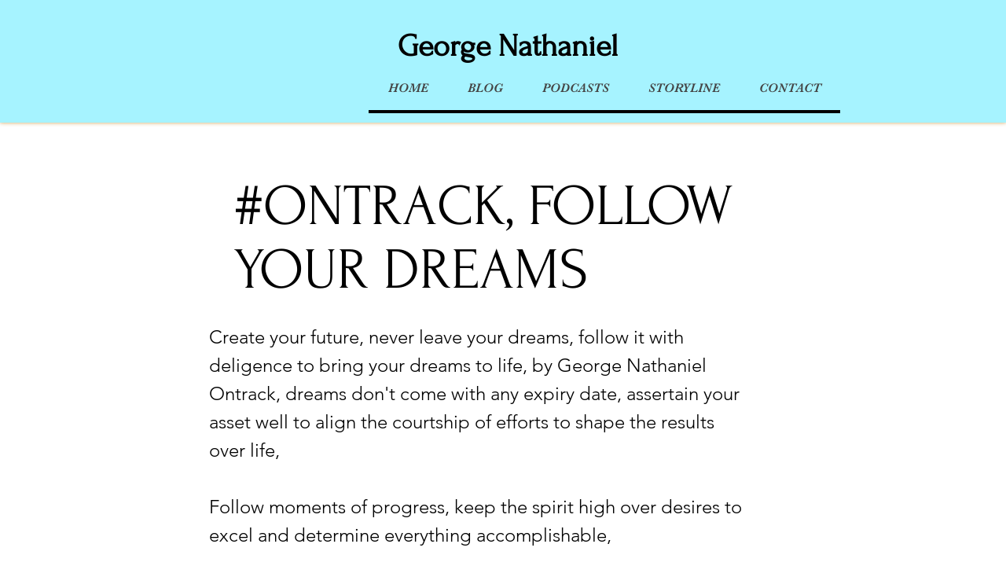

--- FILE ---
content_type: text/html; charset=utf-8
request_url: https://www.google.com/recaptcha/api2/aframe
body_size: 268
content:
<!DOCTYPE HTML><html><head><meta http-equiv="content-type" content="text/html; charset=UTF-8"></head><body><script nonce="E3369cAJhaAoXOGBb5jZ8Q">/** Anti-fraud and anti-abuse applications only. See google.com/recaptcha */ try{var clients={'sodar':'https://pagead2.googlesyndication.com/pagead/sodar?'};window.addEventListener("message",function(a){try{if(a.source===window.parent){var b=JSON.parse(a.data);var c=clients[b['id']];if(c){var d=document.createElement('img');d.src=c+b['params']+'&rc='+(localStorage.getItem("rc::a")?sessionStorage.getItem("rc::b"):"");window.document.body.appendChild(d);sessionStorage.setItem("rc::e",parseInt(sessionStorage.getItem("rc::e")||0)+1);localStorage.setItem("rc::h",'1769131456593');}}}catch(b){}});window.parent.postMessage("_grecaptcha_ready", "*");}catch(b){}</script></body></html>